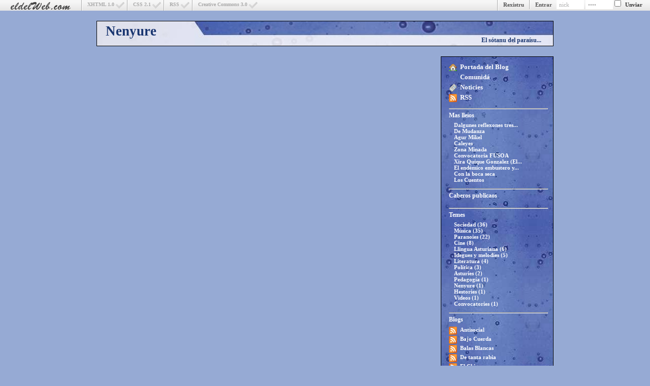

--- FILE ---
content_type: text/html; charset=UTF-8
request_url: http://blog.eldelweb.com/2010-07/vf-2-36-0.html
body_size: 4240
content:
	<!DOCTYPE html PUBLIC "-//W3C//DTD XHTML 1.0 Transitional//EN" "http://www.w3.org/TR/xhtml1/DTD/xhtml1-transitional.dtd">
	<html xmlns="http://www.w3.org/1999/xhtml" lang="es" xml:lang="es">
	<head>
	<meta name="verify-v1" content="k1cvWVh7sks5C30JVLP5GlHh4+IswbPcVFHuNLCgR58=" />
	<meta name="verify-v1" content="JAWv43gmgJHVLVeU/mfnhuehJ1NA0d353tcFoCXoE90=" />	
	<meta http-equiv="Content-Type" content="text/html;charset=utf-8" />
	<title>
	
			.:: blog.eldelweb.com :: Nenyure ::..
		</title>
	<link rel="alternate" type="application/rss+xml" title="RSS" href="http://blog.eldelweb.com/rss.php?blog=2"/>
	<link rel="shortcut icon" href="http://blog.eldelweb.com/pages/css/icons/favicon.ico"/>
	<link rel="STYLESHEET" type="text/css" href="http://www.eldelweb.com/MoVeCube-libs/public/CombinePHP/combine.php?type=css&amp;web=blog&amp;iefix=pages/css/iefix.css&amp;files=pages/css/styleall.css,pages/css/nenyure/style.css"/>
		<script type="text/javascript" src="http://www.eldelweb.com/MoVeCube-libs/public/CombinePHP/combine.php?type=javascript&amp;web=blog&amp;files=md5,jquery,pages/scripts/scripts.js"></script>
	<script language='JavaScript' type='text/javascript'>i18n={"Rellena ambos campos":"Rellena dambos campos","Cargando":"Cargando...","Comentario enviado":"Comentariu unviado","Debe escribir algun comentario":"Tien qu'escribir dalgún comentariu","Realmente quieres borrar el objeto seleccionado?":"Realmente quies esborrar l'oxetu esbilláu?","Comprobacion de password erronea":"Comprobación de contraseña erronea, dambos campos tienen que coincidir","Debes rellenar los campos obligatorios":"Ties que rellenar los campos obligatorios","Reintentar":"Reintentar","No se pueden asignar mas de tres temas por post":"Nun se puen asignar mas de tres temes por post","Guardado a las ":"Guardáu a les ","Procesando peticion":"Procesando petición","Hecho":"Fecho","Realmente quieres borrar el tema seleccionado?":"¿Realmente quies esborrar el tema esbilláu?","Realmente quieres borrar el link seleccionado?":"¿Realmente quieres borrar el enllaz esbilláu?","No se puede borrar el blog actual":"Nun se pue esborrar el blog actual","Realmente quieres borrar el blog seleccionado":"Realmente quies esborrar el blog esbilláu? Tol so conteníu va perdese",1:1};</script>
	<script language="JavaScript" type="text/javascript">
		<!--
		root='http://blog.eldelweb.com/';
		blog=2;	
		//-->
	</script>
	
	
	</head>


<body>
<div id='usersbar'>
	<div id='logo'><a href='http://blog.eldelweb.com/'></a></div>
	<div id='w3cValid'>
		<a href='http://creativecommons.org/licenses/by-sa/3.0/es/' target='_blank' >Creative Commons 3.0</a>
		<a href='http://validator.w3.org/feed/check.cgi?url=http://blog.eldelweb.com/rss.php?blog=' target='_blank' >RSS</a>
		<a href='http://jigsaw.w3.org/css-validator/check/referer' target='_blank' >CSS 2.1</a>
		<a href='http://validator.w3.org/check?uri=referer' target='_blank' >XHTML 1.0</a>
	</div>
				<div id='login'>
				Entrar&nbsp;&nbsp;
				<form method="post" action="" name="login" onsubmit="return false" onkeypress='if (event.keyCode == 13) md5_login("+blog+")'>
					<input type='text' size='7' name='nick' value='nick' onblur="formNames(this,0)" onfocus="formNames(this,1)"/>
					<input type='password' size='7' name='pass' value='pass' onblur="formNames(this,0)" onfocus="formNames(this,1)"/>
					<input type='checkbox' class='check' name='check' title="Alcordar nesti PC"/> 
					<input type='button' class='boton' value='Unviar' onclick='md5_login()'/>
				</form>
			</div>
			<a href='http://usuarios.eldelweb.com/'>Rexistru</a>
		</div>
<div id='popup' onclick="show_pop()"><a href='javascript:show_pop()' id='popup_equis' title='cerrar'>x</a><div id='popup_texto'></div></div>
<div id='share'></div>
<div id='center'>

	<div id='barrasup'>
	<div class='corner_sup_izq'></div><div class='corner_sup_der'></div>
	<div id='logoTitulo'></div>
	<div id='cab'>
			<a href=
		 'http://nenyure.eldelweb.com'
				>Nenyure</a>
		</div>
	<div id='cab2'>
		El sótanu del paraísu...&nbsp; 
	</div>
</div>
	<div id='content'>
		<div id='menu'>
	<div class='corner_sup_izq'></div><div class='corner_sup_der'></div>
	<div id='menu1'>
	<div class='sitemap'>
		<a href=
		 'http://nenyure.eldelweb.com'
				 class='home'>Portada del Blog</a><br/>
		<a href='http://blog.eldelweb.com/' class='main'>Comunidá</a><br/>
		<a href='http://noticias.eldelweb.com' class='news'>Noticies</a><br/>
		
		<a href='http://blog.eldelweb.com/rss.php?blog=2' class='rss'>RSS</a><br/>
		
	</div>
	<hr/>
	<div class='subMenu'><span>Mas lleíos</span>
	<ul>
			<li><a href='http://blog.eldelweb.com/vp-2-1942-0/Dalgunes-reflexones-tres-el-23F.html' title='Dalgunes reflexones tres el #23F'>Dalgunes reflexones tres...</a></li>
			<li><a href='http://blog.eldelweb.com/vp-2-24-0/De-Mudanza.html' title='De Mudanza'>De Mudanza</a></li>
			<li><a href='http://blog.eldelweb.com/vp-2-1167-0/Agur-Mikel.html' title='Agur Mikel'>Agur Mikel</a></li>
			<li><a href='http://blog.eldelweb.com/vp-2-38-0/Caleyes.html' title='Caleyes'>Caleyes</a></li>
			<li><a href='http://blog.eldelweb.com/vp-2-1122-0/Zona-Minada.html' title='Zona Minada'>Zona Minada</a></li>
			<li><a href='http://blog.eldelweb.com/vp-2-1236-0/Convocatoria-FUSOA.html' title='Convocatoria FUSOA'>Convocatoria FUSOA</a></li>
			<li><a href='http://blog.eldelweb.com/vp-2-1069-0/Xira-Quique-Gonzalez-El-mio-set-list.html' title='Xira Quique Gonzalez (El mio set list)'>Xira Quique Gonzalez (El...</a></li>
			<li><a href='http://blog.eldelweb.com/vp-2-58-0/El-endemico-embustero-y-el-incauto-pertinaz.html' title='El endémico embustero y el incauto pertinaz'>El endémico embustero y...</a></li>
			<li><a href='http://blog.eldelweb.com/vp-2-63-0/Con-la-boca-seca.html' title='Con la boca seca'>Con la boca seca</a></li>
			<li><a href='http://blog.eldelweb.com/vp-2-69-0/Los-Cuentos.html' title='Los Cuentos'>Los Cuentos</a></li>
	
	</ul></div>
	<hr/>
		<div class='subMenu'><span>Caberos publicaos</span>
	<ul>
	
	</ul></div>
	<hr/>
			<div class='subMenu'><span>Temes</span>
		<ul>
								<li><a href='http://blog.eldelweb.com/2010-07/vf-2-15-0.html'>Sociedad (36)</a></li>
											<li><a href='http://blog.eldelweb.com/2010-07/vf-2-8-0.html'>Música (35)</a></li>
											<li><a href='http://blog.eldelweb.com/2010-07/vf-2-27-0.html'>Paranoies (22)</a></li>
											<li><a href='http://blog.eldelweb.com/2010-07/vf-2-3-0.html'>Cine (8)</a></li>
											<li><a href='http://blog.eldelweb.com/2010-07/vf-2-54-0.html'>Llingua Asturiana (6)</a></li>
											<li><a href='http://blog.eldelweb.com/2010-07/vf-2-29-0.html'>Idegues y melodíes (5)</a></li>
											<li><a href='http://blog.eldelweb.com/2010-07/vf-2-4-0.html'>Literatura (4)</a></li>
											<li><a href='http://blog.eldelweb.com/2010-07/vf-2-7-0.html'>Política (3)</a></li>
											<li><a href='http://blog.eldelweb.com/2010-07/vf-2-52-0.html'>Asturies (2)</a></li>
											<li><a href='http://blog.eldelweb.com/2010-07/vf-2-36-0.html'>Pedagogía (1)</a></li>
											<li><a href='http://blog.eldelweb.com/2010-07/vf-2-63-0.html'>Nenyure (1)</a></li>
											<li><a href='http://blog.eldelweb.com/2010-07/vf-2-53-0.html'>Hestories (1)</a></li>
											<li><a href='http://blog.eldelweb.com/2010-07/vf-2-45-0.html'>Videos (1)</a></li>
											<li><a href='http://blog.eldelweb.com/2010-07/vf-2-37-0.html'>Convocatories (1)</a></li>
																																																																																																																																																																																																																																																																																																																																																																																																																
		</ul>
		</div>
		<hr/>
		<div class='listaBlogs'><span>Blogs</span>
	<ul>
			<li><a href='http://blog.eldelweb.com/rss.php?blog=10' class='feeds'> </a><a href=
		 'http://blog.eldelweb.com/antisocial'
				>Antisocial</a></li>
			<li><a href='http://blog.eldelweb.com/rss.php?blog=15' class='feeds'> </a><a href=
		 'http://bajocuerda.eldelweb.com'
				>Bajo Cuerda</a></li>
			<li><a href='http://blog.eldelweb.com/rss.php?blog=13' class='feeds'> </a><a href=
		 'http://balasblancas.eldelweb.com'
				>Balas Blancas</a></li>
			<li><a href='http://blog.eldelweb.com/rss.php?blog=20' class='feeds'> </a><a href=
		 'http://detantarabia.eldelweb.com'
				>De tanta rabia</a></li>
			<li><a href='http://blog.eldelweb.com/rss.php?blog=30' class='feeds'> </a><a href=
		 'http://elchigre.eldelweb.com'
				>El Chigre</a></li>
			<li><a href='http://blog.eldelweb.com/rss.php?blog=24' class='feeds'> </a><a href=
		 'http://enmimismaciones.eldelweb.com'
				>Enmimismaciones</a></li>
			<li><a href='http://blog.eldelweb.com/rss.php?blog=14' class='feeds'> </a><a href=
		 'http://blog.eldelweb.com/escaladastur'
				>EscaladAstur</a></li>
			<li><a href='http://blog.eldelweb.com/rss.php?blog=11' class='feeds'> </a><a href=
		 'http://habitacion101.eldelweb.com'
				>Habitacion101</a></li>
			<li><a href='http://blog.eldelweb.com/rss.php?blog=29' class='feeds'> </a><a href=
		 'http://blog.eldelweb.com/heroesobreros'
				>Héroes Obreros</a></li>
			<li><a href='http://blog.eldelweb.com/rss.php?blog=27' class='feeds'> </a><a href=
		 'http://isvar.eldelweb.com'
				>Isvar</a></li>
			<li><a href='http://blog.eldelweb.com/rss.php?blog=17' class='feeds'> </a><a href=
		 'http://lapalabracrea.eldelweb.com'
				>La Palabra Crea</a></li>
			<li><a href='http://blog.eldelweb.com/rss.php?blog=23' class='feeds'> </a><a href=
		 'http://losdomingosdelcierre.eldelweb.com'
				>Los Domingos del Cierre</a></li>
			<li><a href='http://blog.eldelweb.com/rss.php?blog=2' class='feeds'> </a><a href=
		 'http://nenyure.eldelweb.com'
				>Nenyure</a></li>
			<li><a href='http://blog.eldelweb.com/rss.php?blog=9' class='feeds'> </a><a href=
		 'http://noticias.eldelweb.com'
				>Noticias</a></li>
			<li><a href='http://blog.eldelweb.com/rss.php?blog=19' class='feeds'> </a><a href=
		 'http://observatoriu.eldelweb.com'
				>Observatoriu</a></li>
			<li><a href='http://blog.eldelweb.com/rss.php?blog=8' class='feeds'> </a><a href=
		 'http://blog.eldelweb.com/orgonicum'
				>Orgonicum</a></li>
			<li><a href='http://blog.eldelweb.com/rss.php?blog=25' class='feeds'> </a><a href=
		 'http://blog.eldelweb.com/sapereaude'
				>Sapere Aude</a></li>
			<li><a href='http://blog.eldelweb.com/rss.php?blog=16' class='feeds'> </a><a href=
		 'http://sinapsis.eldelweb.com'
				>Sinapsis</a></li>
			<li><a href='http://blog.eldelweb.com/rss.php?blog=22' class='feeds'> </a><a href=
		 'http://blog.eldelweb.com/solidariosdelasanidad'
				>Solidarios de la Sanidad</a></li>
	
	</ul></div>
	<hr/>
	<div class='subMenu'><span>Archivu</span>
	<ul>
			<li><a href='http://blog.eldelweb.com/2008/vf-2-36-0.html'>2008</a></li>	
				<li class='mes'><a href='http://blog.eldelweb.com/2008-04/vf-2-36-0.html'>abril (1)</a></li>
		
	
	</ul>
	</div>
	<hr/>
			<div class='subMenu'><span>Enllaces</span>
		<ul>
					<li><a href="http://www.alasbarricadas.org/">ALasBarricadas</a></li>
					<li><a href="http://www.manerasdevivir.com">Maneras de vivir</a></li>
					<li><a href="http://glayiu.org">Glayíu</a></li>
					<li><a href="https://tardedeperros.blogspot.com/">Tarde de Perros</a></li>
					<li><a href="http://jewelbox12.spaces.live.com/">Jewel Box</a></li>
					<li><a href="https://elcieluporasaltu.blogspot.com/">El cielu por asaltu</a></li>
					<li><a href="http://www.barricada.es/">Barricada</a></li>
					<li><a href="http://www.rosendo.es/">Rosendo</a></li>
					<li><a href="http://www.quiquegonzalez.com/">Quique González</a></li>
					<li><a href="https://enmimismaciones.blogspot.com/">Enmimismaciones</a></li>
					<li><a href="http://www.losmasjartos.com">Los más jartos</a></li>
					<li><a href="http://www.flextricia.net/">CSOA La Reflexón</a></li>
					<li><a href="http://elmarica.nireblog.com/">Xúnite a la Intifada Homosexual!</a></li>
		
		</ul></div>
		<hr/>
		<div id="script_div_menu"></div>
</div></div>
		
		<div id='cont'>
			<div class='corner_sup_izq'></div><div class='corner_sup_der'></div>
			<div id='postarea'>
				

				
							</div>
		</div> 
		<div id='footer'>
		<div>
			El contenido de esta comunidad se publica bajo 
			<a rel="license" href="http://creativecommons.org/licenses/by-sa/3.0/es/">licencia de Creative Commons 3.0</a><br />
			Este proyecto ha sido llevado a cabo utilizando exclusivamente <b>Software Libre</b><br />
			Puedes ponerte en contacto con la administración del sitio escribiendo a <a href="/cdn-cgi/l/email-protection#36535a52535a41535476515b575f5a1855595b"><span class="__cf_email__" data-cfemail="9efbf2fafbf2e9fbfcdef9f3fff7f2b0fdf1f3">[email&#160;protected]</span></a><br />
			<span>Comunidad de Blogs eldelWeb.com, 2025</span>
		</div>
<div style='clear:both'></div>
</div>
<!-- Start of StatCounter Code -->
<script data-cfasync="false" src="/cdn-cgi/scripts/5c5dd728/cloudflare-static/email-decode.min.js"></script><script type="text/javascript">
var sc_project=3369660; 
var sc_invisible=1; 
var sc_partition=37; 
var sc_security="8b99c498"; 
</script>

<script type="text/javascript" src="http://www.statcounter.com/counter/counter_xhtml.js"></script><noscript>
<a class="statcounter" href="http://www.statcounter.com/"><img class="statcounter" src="http://c38.statcounter.com/3369660/0/8b99c498/1/" alt="website statistics" /></a>
</noscript>
<!-- End of StatCounter Code -->
	</div>

</div>
<script defer src="https://static.cloudflareinsights.com/beacon.min.js/vcd15cbe7772f49c399c6a5babf22c1241717689176015" integrity="sha512-ZpsOmlRQV6y907TI0dKBHq9Md29nnaEIPlkf84rnaERnq6zvWvPUqr2ft8M1aS28oN72PdrCzSjY4U6VaAw1EQ==" data-cf-beacon='{"version":"2024.11.0","token":"5eca0a06dda04f9bb0d5459bf6d464a5","r":1,"server_timing":{"name":{"cfCacheStatus":true,"cfEdge":true,"cfExtPri":true,"cfL4":true,"cfOrigin":true,"cfSpeedBrain":true},"location_startswith":null}}' crossorigin="anonymous"></script>
</body>
</html>




--- FILE ---
content_type: text/css;charset=UTF-8
request_url: http://www.eldelweb.com/MoVeCube-libs/public/CombinePHP/combine.php?type=css&web=blog&iefix=pages/css/iefix.css&files=pages/css/styleall.css,pages/css/nenyure/style.css
body_size: 2064
content:
html,body {
font-family:verdana;
margin:0;
padding:0
}

H1,H2 {
font-size:1em;
margin:0;
padding:2px 0 1px
}

TEXTAREA {
font-family:verdana;
background-color:#dfe1ed;
font-size:15px;
border:1px solid;
border-color:#000;
margin:2px;
padding:2px
}

INPUT {
font-family:verdana;
color:#000
}

#center {
width:900px;
font-size:.85em;
z-index:100;
margin:0 auto;
padding:0
}

img {
border:none
}

table {
margin-left:auto;
margin-right:auto
}

#barrasup {
height:48px;
border:1px solid;
background-image:url(http://www.eldelweb.com/blog/pages/css/nenyure/logo.jpg);
background-repeat:repeat-x;
color:#193570;
border-color:#000;
margin:0 0 20px
}

#cab2 {
font-size:.9em;
text-align:right;
font-weight:700;
padding:30px 20px 0 0
}

#cab {
float:left;
line-height:1.1;
margin-left:17px;
font-size:2em;
font-weight:700;
color:#193570;
padding:5px 0 0
}

#cab span {
font-size:11px;
display:block
}

#cont {
width:650px;
text-align:center
}

#cont table {
font-size:1em;
font-weight:700
}

#menu {
width:220px;
float:right;
font-size:11px;
text-align:left;
border:1px solid;
font-weight:700;
color:#FFF;
background-image:url(http://www.eldelweb.com/blog/pages/css/nenyure/menus.jpg);
background-repeat:repeat;
border-color:#000;
margin:0 0 30px
}

#menu1 {
padding:10px 10px 10px 15px
}

.subMenu,.listaBlogs {
font-size:12px
}

.subMenu ul {
font-size:11px;
margin:5px 0 0;
padding:0 5px 5px 10px
}

.subMenu li {
list-style:none
}

.subMenu li.mes {
padding-left:15px
}

.listaBlogs ul {
font-size:11px;
margin:5px 0 0;
padding:0
}

.listaBlogs li {
list-style:none;
padding:1px 0 5px
}

.feeds {
float:left;
height:16px;
width:16px;
background:url(http://www.eldelweb.com/blog/pages/css/icons/icon_util.gif) no-repeat left -156px;
margin-right:6px
}

.sitemap {
font-size:13px;
padding:0 5px 5px 0
}

.sitemap a {
font-weight:700;
line-height:1.6
}

.post {
border:1px solid;
font-size:.9em;
background-color:#dfe1ed;
color:#193570;
border-color:#000;
margin:0 0 20px;
padding:0 20px 15px
}

.tit {
text-align:center;
font-size:17px;
padding:20px 0 25px
}

.texto {
text-align:justify;
line-height:1.4;
font-size:12px;
margin:10px 0 30px;
padding:0
}

.texto a {
font-weight:700;
text-decoration:underline
}

.texto img {
max-width:550px;
margin:15px
}

.subtit {
text-align:left;
font-size:10px;
font-weight:400;
padding:0
}

.related {
font-size:14px;
line-height:1.8;
font-weight:700;
margin:20px 0 0
}

.related ul {
font-size:11px;
margin:0;
padding:0 0 0 40px
}

.more {
margin:20px 0
}

.quote,blockquote {
font-size:12px;
border-left:1px solid;
font-style:italic;
margin:15px 20px 15px 40px;
padding:0 10px
}

.code {
font-size:12px;
font-style:italic;
margin:0 20px 15px 40px;
padding:0 10px
}

.imag {
font-size:.8em;
margin:15px
}

.imag img {
display:block;
margin:0 auto 5px
}

.menea {
text-align:right;
font-size:11px;
margin:13px 0 0
}

.menea img {
margin:0
}

.edit {
width:200px;
float:left;
text-align:left
}

.resp {
text-align:left;
background-color:#dfe1ed;
border:1px solid;
color:#193570;
border-color:#000;
margin:0 15px 20px;
padding:15px
}

.resp hr {
margin:10px 0
}

#formres {
font-size:13px;
margin:30px 0 0
}

#formres textarea {
width:450px;
height:200px
}

#formres li {
display:inline;
font-size:10px
}

#formres ul a {
padding:5px
}

#usersbar {
height:21px;
width:100%;
overflow:hidden;
font-size:11px;
background:url(http://www.eldelweb.com/blog/pages/css/general/titulo.gif) repeat-x;
font-family:verdana;
font-weight:700;
color:#555;
margin-bottom:20px
}

#usersbar a {
border-left:2px groove #FFF;
float:right;
color:#555;
padding:3px 10px 8px
}

#usersbar a:hover {
background:#FFF
}

#logo {
display:block;
height:19px;
width:120px;
float:left;
background:url(http://www.eldelweb.com/blog/pages/css/general/titulo_small.png) no-repeat;
margin:0 20px
}

#logo a:link,#logo a:visited {
border:none;
display:block;
height:19px;
width:120px
}

#logo a:hover {
background:none
}

#w3cValid {
float:left;
font-size:10px
}

#w3cValid a:link,#w3cValid a:visited {
background:url(http://www.eldelweb.com/blog/pages/css/valid-rss.png) no-repeat right top;
padding-right:25px;
color:#aaa
}

#w3cValid a:hover {
background:url(http://www.eldelweb.com/blog/pages/css/valid-rss.png) no-repeat right -19px;
color:#509F4F
}

#login {
color:#555;
float:right;
font-size:11px;
border-left:2px groove #FFF;
margin:0;
padding:0 10px
}

#login input {
font-size:11px;
border:none;
background:#FFF;
color:#aaa;
margin:0;
padding:3px 0 3px 5px
}

#login input.boton {
height:18px;
color:#333;
font-weight:700;
background:transparent;
padding:0 5px
}

#login form {
display:inline;
height:25px;
margin:0;
padding:0
}

#popup {
position:absolute;
top:40px;
right:15px;
display:none;
background:#f8f8f8 url(http://www.eldelweb.com/blog/pages/css/general/fondo_lista.jpg) no-repeat;
width:250px;
font-weight:700;
border:1px solid #000;
color:#555;
z-index:100
}

#popup_texto {
font-size:12px;
text-align:center;
padding:20px
}

#popup_equis {
float:right;
color:#000;
padding:0 5px 0 0
}

#popup_equis:hover {
color:#777
}

#share {
display:none;
position:absolute;
width:300px;
border:1px solid;
background:#FFF;
font-size:13px;
text-align:center
}

#share h3 {
font-size:16px;
color:#FFF;
background:#9c9c9c url(http://www.eldelweb.com/blog/pages/css/general/fondo.gif);
text-align:left;
margin:2px;
padding:15px 0 15px 20px
}

#share td {
text-align:left;
padding:10px 0 0
}

#share_icons table {
width:100%;
margin-bottom:20px
}

#share_icons table a {
font-size:11px;
color:#000
}

#share_icons {
background:#FFF url(http://www.eldelweb.com/blog/pages/css/general/titulo.gif) repeat-x;
line-height:1.5;
display:none;
margin:0 2px 2px;
padding:0 0 0 30px
}

#share_icons a {
background-repeat:no-repeat;
font-weight:400;
padding:0 10px 0 20px
}

#mailto,#social {
background:#9c9c9c url(http://www.eldelweb.com/blog/pages/css/general/share_bar.gif);
text-align:left;
margin:0 2px 2px;
padding:6px 0 7px 35px
}

#mailto a {
color:#000;
font-weight:400;
background:url(http://www.eldelweb.com/blog/pages/css/icons/email.png) no-repeat;
padding:0 0 0 20px
}

#social a {
color:#000;
font-weight:400;
background:url(http://www.eldelweb.com/blog/pages/css/icons/transmit.png) no-repeat center left;
padding:0 0 0 20px
}

#form_mail {
display:none;
background:#FFF url(http://www.eldelweb.com/blog/pages/css/general/titulo.gif) repeat-x;
color:#000;
padding:10px 0 20px
}

#close_share {
display:block;
text-align:center;
color:#FFF;
background:#FFF url(http://www.eldelweb.com/blog/pages/css/general/fondo.gif) repeat-x;
margin:0 2px 2px;
padding:2px 0 3px
}

#footer {
clear:right;
font-weight:400;
text-align:center;
line-height:1.7;
letter-spacing:.05em;
font-size:10px;
background-image:none;
background-color:#dfe1ed;
border:1px solid;
color:#193570;
border-color:#000;
margin:30px 0 0;
padding:20px
}

#footer span {
font-size:12px;
font-weight:700;
letter-spacing:.2em
}

.print,.share,.delete,.edit_icon,.coms_ico,.post_ico,.temas,.home,.news,.profile,.admin,.log,.rss,.email {
background:url(http://www.eldelweb.com/blog/pages/css/icons/icon_util.gif) no-repeat left top;
padding:1px 0 4px 22px
}

.delete {
background-position:left -23px
}

.edit_icon {
background-position:left -47px
}

.coms_ico {
background-position:left -70px
}

.com_ico {
background-position:left -110px
}

.post_ico {
background-position:left -133px
}

.temas {
background-position:left -92px;
margin-left:20px
}

.home {
background-position:left -178px
}

.main {
background:url(http://www.eldelweb.com/blog/pages/css/icons/favicon.ico) no-repeat left;
padding:3px 0 4px 22px
}

.news {
background-position:left -202px
}

.profile {
background-position:left -225px
}

.admin {
background-position:left -252px
}

.log {
background-position:left -277px
}

.rss {
background-position:left -154px
}

.print {
background-position:left -305px
}

.email {
background-position:left -324px
}

BODY {
background-color:#96aad4;
color:#FFF;
border-color:#000
}

INPUT,SELECT {
background-color:#dfe1ed;
font-size:.8em;
border:1px solid;
border-color:#000;
margin:2px;
padding:2px
}

a:hover {
color:#FFF;
cursor:pointer
}

#barrasup a {
color:#193570
}

#menu a {
color:#FFF
}

a,.related a {
text-decoration:none
}

.user,.titr {
text-align:center
}

#paginas,.subtit span {
font-weight:700
}

a:link,a:visited {
color:#193570;
font-weight:700
}

--- FILE ---
content_type: text/javascript;charset=UTF-8
request_url: http://www.eldelweb.com/MoVeCube-libs/public/CombinePHP/combine.php?type=javascript&web=blog&files=md5,jquery,pages/scripts/scripts.js
body_size: 16331
content:


eval(function(p,a,c,k,e,r){e=function(c){return(c<a?'':e(parseInt(c/a)))+((c=c%a)>35?String.fromCharCode(c+29):c.toString(36))};if(!''.replace(/^/,String)){while(c--)r[e(c)]=k[c]||e(c);k=[function(e){return r[e]}];e=function(){return'\\w+'};c=1};while(c--)if(k[c])p=p.replace(new RegExp('\\b'+e(c)+'\\b','g'),k[c]);return p}('k N=0;k O="";k u=8;m P(s){l G(z(B(s),s.v*u))}m 2w(s){l J(z(B(s),s.v*u))}m 2c(s){l K(z(B(s),s.v*u))}m 1S(a,b){l G(E(a,b))}m 1t(a,b){l J(E(a,b))}m 1p(a,b){l K(E(a,b))}m 1m(){l P("1i")=="1f"}m z(x,e){x[e>>5]|=2u<<((e)%C);x[(((e+2i)>>>9)<<4)+14]=e;k a=26;k b=-1Y;k c=-1Q;k d=1J;A(k i=0;i<x.v;i+=16){k f=a;k g=b;k h=c;k j=d;a=n(a,b,c,d,x[i+0],7,-1j);d=n(d,a,b,c,x[i+1],12,-1e);c=n(c,d,a,b,x[i+2],17,19);b=n(b,c,d,a,x[i+3],22,-X);a=n(a,b,c,d,x[i+4],7,-V);d=n(d,a,b,c,x[i+5],12,2t);c=n(c,d,a,b,x[i+6],17,-2m);b=n(b,c,d,a,x[i+7],22,-2j);a=n(a,b,c,d,x[i+8],7,2h);d=n(d,a,b,c,x[i+9],12,-2g);c=n(c,d,a,b,x[i+10],17,-2f);b=n(b,c,d,a,x[i+11],22,-2b);a=n(a,b,c,d,x[i+12],7,29);d=n(d,a,b,c,x[i+13],12,-25);c=n(c,d,a,b,x[i+14],17,-1Z);b=n(b,c,d,a,x[i+15],22,1T);a=r(a,b,c,d,x[i+1],5,-1R);d=r(d,a,b,c,x[i+6],9,-1P);c=r(c,d,a,b,x[i+11],14,1M);b=r(b,c,d,a,x[i+0],20,-1L);a=r(a,b,c,d,x[i+5],5,-1I);d=r(d,a,b,c,x[i+10],9,1H);c=r(c,d,a,b,x[i+15],14,-1F);b=r(b,c,d,a,x[i+4],20,-1D);a=r(a,b,c,d,x[i+9],5,1A);d=r(d,a,b,c,x[i+14],9,-1z);c=r(c,d,a,b,x[i+3],14,-1y);b=r(b,c,d,a,x[i+8],20,1x);a=r(a,b,c,d,x[i+13],5,-1v);d=r(d,a,b,c,x[i+2],9,-1u);c=r(c,d,a,b,x[i+7],14,1s);b=r(b,c,d,a,x[i+12],20,-1r);a=o(a,b,c,d,x[i+5],4,-1q);d=o(d,a,b,c,x[i+8],11,-1o);c=o(c,d,a,b,x[i+11],16,1w);b=o(b,c,d,a,x[i+14],23,-1n);a=o(a,b,c,d,x[i+1],4,-1l);d=o(d,a,b,c,x[i+4],11,1k);c=o(c,d,a,b,x[i+7],16,-1B);b=o(b,c,d,a,x[i+10],23,-1C);a=o(a,b,c,d,x[i+13],4,1h);d=o(d,a,b,c,x[i+0],11,-1E);c=o(c,d,a,b,x[i+3],16,-1g);b=o(b,c,d,a,x[i+6],23,1G);a=o(a,b,c,d,x[i+9],4,-1d);d=o(d,a,b,c,x[i+12],11,-1c);c=o(c,d,a,b,x[i+15],16,1b);b=o(b,c,d,a,x[i+2],23,-1K);a=p(a,b,c,d,x[i+0],6,-1a);d=p(d,a,b,c,x[i+7],10,1N);c=p(c,d,a,b,x[i+14],15,-1O);b=p(b,c,d,a,x[i+5],21,-18);a=p(a,b,c,d,x[i+12],6,Z);d=p(d,a,b,c,x[i+3],10,-Y);c=p(c,d,a,b,x[i+10],15,-W);b=p(b,c,d,a,x[i+1],21,-1U);a=p(a,b,c,d,x[i+8],6,1V);d=p(d,a,b,c,x[i+15],10,-1W);c=p(c,d,a,b,x[i+6],15,-2s);b=p(b,c,d,a,x[i+13],21,2r);a=p(a,b,c,d,x[i+4],6,-2p);d=p(d,a,b,c,x[i+11],10,-2n);c=p(c,d,a,b,x[i+2],15,2l);b=p(b,c,d,a,x[i+9],21,-2k);a=w(a,f);b=w(b,g);c=w(c,h);d=w(d,j)}l F(a,b,c,d)}m D(q,a,b,x,s,t){l w(T(w(w(a,q),w(x,t)),s),b)}m n(a,b,c,d,x,s,t){l D((b&c)|((~b)&d),a,b,x,s,t)}m r(a,b,c,d,x,s,t){l D((b&d)|(c&(~d)),a,b,x,s,t)}m o(a,b,c,d,x,s,t){l D(b^c^d,a,b,x,s,t)}m p(a,b,c,d,x,s,t){l D(c^(b|(~d)),a,b,x,s,t)}m E(a,b){k c=B(a);S(c.v>16)c=z(c,a.v*u);k d=F(16),I=F(16);A(k i=0;i<16;i++){d[i]=c[i]^2e;I[i]=c[i]^2d}k e=z(d.Q(B(b)),R+b.v*u);l z(I.Q(e),R+2a)}m w(x,y){k a=(x&M)+(y&M);k b=(x>>16)+(y>>16)+(a>>16);l(b<<16)|(a&M)}m T(a,b){l(a<<b)|(a>>>(C-b))}m B(a){k b=F();k c=(1<<u)-1;A(k i=0;i<a.v*u;i+=u)b[i>>5]|=(a.28(i/u)&c)<<(i%C);l b}m K(a){k b="";k c=(1<<u)-1;A(k i=0;i<a.v*C;i+=u)b+=27.2o((a[i>>5]>>>(i%C))&c);l b}m G(a){k b=N?"24":"2q";k c="";A(k i=0;i<a.v*4;i++){c+=b.H((a[i>>2]>>((i%4)*8+4))&U)+b.H((a[i>>2]>>((i%4)*8))&U)}l c}m J(a){k b="1X+/";k c="";A(k i=0;i<a.v*4;i+=3){k d=(((a[i>>2]>>8*(i%4))&L)<<16)|(((a[i+1>>2]>>8*((i+1)%4))&L)<<8)|((a[i+2>>2]>>8*((i+2)%4))&L);A(k j=0;j<4;j++){S(i*8+j*6>a.v*C)c+=O;2v c+=b.H((d>>6*(3-j))&2x)}}l c}',62,158,'||||||||||||||||||||var|return|function|md5_ff|md5_hh|md5_ii||md5_gg|||chrsz|length|safe_add|||core_md5|for|str2binl|32|md5_cmn|core_hmac_md5|Array|binl2hex|charAt|opad|binl2b64|binl2str|0xFF|0xFFFF|hexcase|b64pad|hex_md5|concat|512|if|bit_rol|0xF|176418897|1051523|1044525330|1894986606|1700485571|||||||||57434055|606105819|198630844|530742520|421815835|640364487|389564586|900150983cd24fb0d6963f7d28e17f72|722521979|681279174|abc|680876936|1272893353|1530992060|md5_vm_test|35309556|2022574463|str_hmac_md5|378558|1926607734|1735328473|b64_hmac_md5|51403784|1444681467|1839030562|1163531501|187363961|1019803690|568446438|155497632|1094730640|405537848|358537222|660478335|76029189|38016083|701558691|271733878|995338651|373897302|643717713|1126891415|1416354905|1069501632|1732584194|165796510|hex_hmac_md5|1236535329|2054922799|1873313359|30611744|ABCDEFGHIJKLMNOPQRSTUVWXYZabcdefghijklmnopqrstuvwxyz0123456789|271733879|1502002290|||||0123456789ABCDEF|40341101|1732584193|String|charCodeAt|1804603682|128|1990404162|str_md5|0x5C5C5C5C|0x36363636|42063|1958414417|1770035416|64|45705983|343485551|718787259|1473231341|1120210379|fromCharCode|145523070|0123456789abcdef|1309151649|1560198380|1200080426|0x80|else|b64_md5|0x3F'.split('|'),0,{}))


/*
 * jQuery 1.1.4 - New Wave Javascript
 *
 * Copyright (c) 2007 John Resig (jquery.com)
 * Dual licensed under the MIT (MIT-LICENSE.txt)
 * and GPL (GPL-LICENSE.txt) licenses.
 *
 * $Date: 2007-08-23 21:49:27 -0400 (Thu, 23 Aug 2007) $
 * $Rev: 2862 $
 */
eval(function(p,a,c,k,e,r){e=function(c){return(c<a?'':e(parseInt(c/a)))+((c=c%a)>35?String.fromCharCode(c+29):c.toString(36))};if(!''.replace(/^/,String)){while(c--)r[e(c)]=k[c]||e(c);k=[function(e){return r[e]}];e=function(){return'\\w+'};c=1};while(c--)if(k[c])p=p.replace(new RegExp('\\b'+e(c)+'\\b','g'),k[c]);return p}('(9(){6(1f C!="Q")E v=C;E C=19.16=9(a,c){6(19==7||!7.4a)F 1s C(a,c);F 7.4a(a,c)};6(1f $!="Q")E B=$;19.$=C;E q=/^[^<]*(<(.|\\s)+>)[^>]*$|^#(\\w+)$/;C.15=C.3v={4a:9(a,c){a=a||R;6(1f a=="1E"){E m=q.2d(a);6(m&&(m[1]||!c)){6(m[1])a=C.3c([m[1]]);G{E b=R.37(m[3]);6(b)6(b.2j!=m[3])F C().1F(a);G{7[0]=b;7.H=1;F 7}G a=[]}}G F 1s C(c).1F(a)}G 6(C.1g(a))F 1s C(R)[C.15.1L?"1L":"2f"](a);F 7.5J(a.1b==1K&&a||(a.3w||a.H&&a!=19&&!a.1t&&a[0]!=Q&&a[0].1t)&&C.2V(a)||[a])},3w:"1.1.4",7K:9(){F 7.H},H:0,21:9(a){F a==Q?C.2V(7):7[a]},1O:9(a){E b=C(a);b.5c=7;F b},5J:9(a){7.H=0;1K.3v.Y.T(7,a);F 7},J:9(a,b){F C.J(7,a,b)},45:9(a){E b=-1;7.J(9(i){6(7==a)b=i});F b},1j:9(f,d,e){E c=f;6(f.1b==3n)6(d==Q)F 7.H&&C[e||"1j"](7[0],f)||Q;G{c={};c[f]=d}F 7.J(9(a){I(E b 17 c)C.1j(e?7.S:7,b,C.4Q(7,c[b],e,a,b))})},1h:9(b,a){F 7.1j(b,a,"34")},2Q:9(e){6(1f e!="4P"&&e!=K)F 7.3K().3H(R.60(e));E t="";C.J(e||7,9(){C.J(7.2Z,9(){6(7.1t!=8)t+=7.1t!=1?7.5S:C.15.2Q([7])})});F t},82:9(){E a,2e=1a;F 7.J(9(){6(!a)a=C.3c(2e,7.2I);E b=a[0].3B(O);7.P.2p(b,7);20(b.1k)b=b.1k;b.4p(7)})},3H:9(){F 7.2J(1a,O,1,9(a){7.4p(a)})},5v:9(){F 7.2J(1a,O,-1,9(a){7.2p(a,7.1k)})},5u:9(){F 7.2J(1a,M,1,9(a){7.P.2p(a,7)})},5t:9(){F 7.2J(1a,M,-1,9(a){7.P.2p(a,7.2a)})},3L:9(){F 7.5c||C([])},1F:9(t){E b=C.3M(7,9(a){F C.1F(t,a)});F 7.1O(/[^+>] [^+>]/.1d(t)||t.U("..")>-1?C.4d(b):b)},7o:9(e){e=e!=Q?e:O;E d=7.1r(7.1F("*"));6(C.N.12){d.J(9(){7.2l$1i={};I(E a 17 7.$1i)7.2l$1i[a]=C.14({},7.$1i[a])}).49()}E r=7.1O(C.3M(7,9(a){F a.3B(e)}));6(C.N.12){d.J(9(){E c=7.2l$1i;I(E a 17 c)I(E b 17 c[a])C.1c.1r(7,a,c[a][b],c[a][b].V);7.2l$1i=K})}6(e){E f=r.1r(r.1F(\'*\')).1l(\'2b,39[@L=3i]\');d.1l(\'2b,39[@L=3i]\').J(9(i){6(7.3j)f[i].3j=7.3j;6(7.27)f[i].27=O})}F r},1l:9(t){F 7.1O(C.1g(t)&&C.2B(7,9(b,a){F t.T(b,[a])})||C.2R(t,7))},5l:9(t){F 7.1O(t.1b==3n&&C.2R(t,7,O)||C.2B(7,9(a){F(t.1b==1K||t.3w)?C.4K(a,t)<0:a!=t}))},1r:9(t){F 7.1O(C.29(7.21(),t.1b==3n?C(t).21():t.H!=Q&&(!t.W||t.W=="6s")?t:[t]))},3y:9(a){F a?C.2R(a,7).H>0:M},2G:9(a){F a==Q?(7.H?7[0].2A:K):7.1j("2A",a)},5W:9(a){F a==Q?(7.H?7[0].2W:K):7.3K().3H(a)},3S:9(){F 7.1O(1K.3v.3S.T(7,1a))},2J:9(f,d,g,e){E c=7.H>1,a;F 7.J(9(){6(!a){a=C.3c(f,7.2I);6(g<0)a.8E()}E b=7;6(d&&C.W(7,"1A")&&C.W(a[0],"3O"))b=7.4L("1w")[0]||7.4p(R.6a("1w"));C.J(a,9(){6(C.W(7,"33")){6(7.32)C.31({1G:7.32,2w:M,3G:"33"});G C.4E(7.2Q||7.5Z||7.2W||"")}G e.T(b,[c?7.3B(O):7])})})}};C.14=C.15.14=9(){E c=1a[0]||{},a=1,1M=1a.H,4D=M;6(c.1b==8d){4D=c;c=1a[1]||{}}6(1M==1){c=7;a=0}E b;I(;a<1M;a++)6((b=1a[a])!=K)I(E i 17 b){6(c==b[i])5X;6(4D&&1f b[i]==\'4P\'&&c[i])C.14(c[i],b[i]);G 6(b[i]!=Q)c[i]=b[i]}F c};C.14({8a:9(a){19.$=B;6(a)19.16=v;F C},1g:9(a){F!!a&&1f a!="1E"&&!a.W&&a.1b!=1K&&/9/i.1d(a+"")},3E:9(a){F a.3D&&!a.4z||a.4y&&a.2I&&!a.2I.4z},4E:9(a){a=C.2s(a);6(a){6(19.5N)19.5N(a);G 6(C.N.1H)19.4x(a,0);G 2T.2S(19,a)}},W:9(b,a){F b.W&&b.W.1I()==a.1I()},J:9(a,b,c){6(c){6(a.H==Q)I(E i 17 a)b.T(a[i],c);G I(E i=0,3A=a.H;i<3A;i++)6(b.T(a[i],c)===M)1J}G{6(a.H==Q)I(E i 17 a)b.2S(a[i],i,a[i]);G I(E i=0,3A=a.H,2G=a[0];i<3A&&b.2S(2G,i,2G)!==M;2G=a[++i]){}}F a},4Q:9(c,b,d,e,a){6(C.1g(b))b=b.2S(c,[e]);E f=/z-?45|7S-?7Q|1e|5y|7O-?1u/i;F b&&b.1b==3x&&d=="34"&&!f.1d(a)?b+"4t":b},18:{1r:9(b,c){C.J((c||"").2M(/\\s+/),9(i,a){6(!C.18.2N(b.18,a))b.18+=(b.18?" ":"")+a})},23:9(b,c){b.18=c!=Q?C.2B(b.18.2M(/\\s+/),9(a){F!C.18.2N(c,a)}).5w(" "):""},2N:9(t,c){F C.4K(c,(t.18||t).3s().2M(/\\s+/))>-1}},1V:9(e,o,f){I(E i 17 o){e.S["2U"+i]=e.S[i];e.S[i]=o[i]}f.T(e,[]);I(E i 17 o)e.S[i]=e.S["2U"+i]},1h:9(e,p){6(p=="1u"||p=="24"){E b={},3p,3o,d=["7J","7G","7F","7B"];C.J(d,9(){b["7A"+7]=0;b["7x"+7+"7u"]=0});C.1V(e,b,9(){6(C(e).3y(\':4N\')){3p=e.7t;3o=e.7q}G{e=C(e.3B(O)).1F(":4e").5d("27").3L().1h({3V:"1C",3k:"7n",11:"2m",7h:"0",7e:"0"}).57(e.P)[0];E a=C.1h(e.P,"3k")||"3g";6(a=="3g")e.P.S.3k="76";3p=e.74;3o=e.71;6(a=="3g")e.P.S.3k="3g";e.P.3e(e)}});F p=="1u"?3p:3o}F C.34(e,p)},34:9(h,d,g){E i,1R=[],1V=[];9 2E(a){6(!C.N.1H)F M;E b=R.2L.3b(a,K);F!b||b.44("2E")==""}6(d=="1e"&&C.N.12){i=C.1j(h.S,"1e");F i==""?"1":i}6(d.2k(/3a/i))d=x;6(!g&&h.S[d])i=h.S[d];G 6(R.2L&&R.2L.3b){6(d.2k(/3a/i))d="3a";d=d.1v(/([A-Z])/g,"-$1").2D();E e=R.2L.3b(h,K);6(e&&!2E(h))i=e.44(d);G{I(E a=h;a&&2E(a);a=a.P)1R.42(a);I(a=0;a<1R.H;a++)6(2E(1R[a])){1V[a]=1R[a].S.11;1R[a].S.11="2m"}i=d=="11"&&1V[1R.H-1]!=K?"1T":R.2L.3b(h,K).44(d)||"";I(a=0;a<1V.H;a++)6(1V[a]!=K)1R[a].S.11=1V[a]}6(d=="1e"&&i=="")i="1"}G 6(h.41){E f=d.1v(/\\-(\\w)/g,9(m,c){F c.1I()});i=h.41[d]||h.41[f]}F i},3c:9(a,c){E r=[];c=c||R;C.J(a,9(i,b){6(!b)F;6(b.1b==3x)b=b.3s();6(1f b=="1E"){E s=C.2s(b).2D(),1m=c.6a("1m"),1P=[];E a=!s.U("<1Z")&&[1,"<2b>","</2b>"]||!s.U("<6L")&&[1,"<4V>","</4V>"]||s.2k(/^<(6I|1w|6H|6F|6D)/)&&[1,"<1A>","</1A>"]||!s.U("<3O")&&[2,"<1A><1w>","</1w></1A>"]||(!s.U("<6A")||!s.U("<6y"))&&[3,"<1A><1w><3O>","</3O></1w></1A>"]||!s.U("<6x")&&[2,"<1A><1w></1w><4T>","</4T></1A>"]||C.N.12&&[1,"1m<1m>","</1m>"]||[0,"",""];1m.2W=a[1]+b+a[2];20(a[0]--)1m=1m.3Y;6(C.N.12){6(!s.U("<1A")&&s.U("<1w")<0)1P=1m.1k&&1m.1k.2Z;G 6(a[1]=="<1A>"&&s.U("<1w")<0)1P=1m.2Z;I(E n=1P.H-1;n>=0;--n)6(C.W(1P[n],"1w")&&!1P[n].2Z.H)1P[n].P.3e(1P[n]);6(/^\\s/.1d(b))1m.2p(c.60(b.2k(/^\\s*/)[0]),1m.1k)}b=C.2V(1m.2Z)}6(0===b.H&&(!C.W(b,"38")&&!C.W(b,"2b")))F;6(b[0]==Q||C.W(b,"38")||b.6u)r.Y(b);G r=C.29(r,b)});F r},1j:9(c,d,a){E e=C.3E(c)?{}:C.4q;6(d=="28"&&C.N.1H)c.P.3j;6(e[d]){6(a!=Q)c[e[d]]=a;F c[e[d]]}G 6(C.N.12&&d=="S")F C.1j(c.S,"6p",a);G 6(a==Q&&C.N.12&&C.W(c,"38")&&(d=="6n"||d=="6m"))F c.6k(d).5S;G 6(c.4y){6(a!=Q)c.6j(d,a);6(C.N.12&&/5R|32/.1d(d)&&!C.3E(c))F c.3F(d,2);F c.3F(d)}G{6(d=="1e"&&C.N.12){6(a!=Q){c.5y=1;c.1l=(c.1l||"").1v(/5T\\([^)]*\\)/,"")+(3m(a).3s()=="6d"?"":"5T(1e="+a*6c+")")}F c.1l?(3m(c.1l.2k(/1e=([^)]*)/)[1])/6c).3s():""}d=d.1v(/-([a-z])/8I,9(z,b){F b.1I()});6(a!=Q)c[d]=a;F c[d]}},2s:9(t){F(t||"").1v(/^\\s+|\\s+$/g,"")},2V:9(a){E r=[];6(1f a!="8H")I(E i=0,1M=a.H;i<1M;i++)r.Y(a[i]);G r=a.3S(0);F r},4K:9(b,a){I(E i=0,1M=a.H;i<1M;i++)6(a[i]==b)F i;F-1},29:9(a,b){6(C.N.12){I(E i=0;b[i];i++)6(b[i].1t!=8)a.Y(b[i])}G I(E i=0;b[i];i++)a.Y(b[i]);F a},4d:9(a){E r=[],4O=C.1q++;2g{I(E i=0,69=a.H;i<69;i++)6(4O!=a[i].1q){a[i].1q=4O;r.Y(a[i])}}2h(e){r=a}F r},1q:0,2B:9(b,a,c){6(1f a=="1E")a=2T("M||9(a,i){F "+a+"}");E d=[];I(E i=0,3P=b.H;i<3P;i++)6(!c&&a(b[i],i)||c&&!a(b[i],i))d.Y(b[i]);F d},3M:9(c,b){6(1f b=="1E")b=2T("M||9(a){F "+b+"}");E d=[];I(E i=0,3P=c.H;i<3P;i++){E a=b(c[i],i);6(a!==K&&a!=Q){6(a.1b!=1K)a=[a];d=d.8x(a)}}F d}});E u=8w.8u.2D();C.N={6b:(u.2k(/.+(?:8s|8q|8p|8o)[\\/: ]([\\d.]+)/)||[])[1],1H:/61/.1d(u),2t:/2t/.1d(u),12:/12/.1d(u)&&!/2t/.1d(u),3J:/3J/.1d(u)&&!/(8n|61)/.1d(u)};E x=C.N.12?"3I":"4G";C.14({8m:!C.N.12||R.8l=="8k",3I:C.N.12?"3I":"4G",4q:{"I":"8j","8i":"18","3a":x,4G:x,3I:x,2W:"2W",18:"18",2A:"2A",30:"30",27:"27",8h:"8g",28:"28",8f:"8e"}});C.J({5Y:"a.P",4C:"16.4C(a)",8c:"16.25(a,2,\'2a\')",8b:"16.25(a,2,\'4B\')",88:"16.4A(a.P.1k,a)",87:"16.4A(a.1k)"},9(i,n){C.15[i]=9(a){E b=C.3M(7,n);6(a&&1f a=="1E")b=C.2R(a,b);F 7.1O(C.4d(b))}});C.J({57:"3H",86:"5v",2p:"5u",85:"5t"},9(i,n){C.15[i]=9(){E a=1a;F 7.J(9(){I(E j=0,1M=a.H;j<1M;j++)C(a[j])[n](7)})}});C.J({5d:9(a){C.1j(7,a,"");7.84(a)},83:9(c){C.18.1r(7,c)},81:9(c){C.18.23(7,c)},80:9(c){C.18[C.18.2N(7,c)?"23":"1r"](7,c)},23:9(a){6(!a||C.1l(a,[7]).r.H)7.P.3e(7)},3K:9(){20(7.1k)7.3e(7.1k)}},9(i,n){C.15[i]=9(){F 7.J(n,1a)}});C.J(["5Q","5P","5M","5L"],9(i,n){C.15[n]=9(a,b){F 7.1l(":"+n+"("+a+")",b)}});C.J(["1u","24"],9(i,n){C.15[n]=9(h){F h==Q?(7.H?C.1h(7[0],n):K):7.1h(n,h.1b==3n?h:h+"4t")}});E A=C.N.1H&&5K(C.N.6b)<7Z?"(?:[\\\\w*2l-]|\\\\\\\\.)":"(?:[\\\\w\\7Y-\\7V*2l-]|\\\\\\\\.)",5I=1s 3C("^[/>]\\\\s*("+A+"+)"),5H=1s 3C("^("+A+"+)(#)("+A+"+)"),5G=1s 3C("^([#.]?)("+A+"*)");C.14({4w:{"":"m[2]==\'*\'||16.W(a,m[2])","#":"a.3F(\'2j\')==m[2]",":":{5P:"i<m[3]-0",5M:"i>m[3]-0",25:"m[3]-0==i",5Q:"m[3]-0==i",2H:"i==0",2P:"i==r.H-1",5E:"i%2==0",5D:"i%2","2H-3z":"a.P.4L(\'*\')[0]==a","2P-3z":"16.25(a.P.3Y,1,\'4B\')==a","7U-3z":"!16.25(a.P.3Y,2,\'4B\')",5Y:"a.1k",3K:"!a.1k",5L:"(a.5Z||a.7T||\'\').U(m[3])>=0",4N:\'"1C"!=a.L&&16.1h(a,"11")!="1T"&&16.1h(a,"3V")!="1C"\',1C:\'"1C"==a.L||16.1h(a,"11")=="1T"||16.1h(a,"3V")=="1C"\',7R:"!a.30",30:"a.30",27:"a.27",28:"a.28||16.1j(a,\'28\')",2Q:"\'2Q\'==a.L",4e:"\'4e\'==a.L",3i:"\'3i\'==a.L",4v:"\'4v\'==a.L",5C:"\'5C\'==a.L",4u:"\'4u\'==a.L",5B:"\'5B\'==a.L",5A:"\'5A\'==a.L",1X:\'"1X"==a.L||16.W(a,"1X")\',39:"/39|2b|7P|1X/i.1d(a.W)",2N:"16.1F(m[3],a).H"},"[":"16.1F(m[2],a).H"},5x:[/^\\[ *(@)([\\w-]+) *([!*$^~=]*) *(\'?"?)(.*?)\\4 *\\]/,/^(\\[)\\s*(.*?(\\[.*?\\])?[^[]*?)\\s*\\]/,/^(:)([\\w-]+)\\("?\'?(.*?(\\(.*?\\))?[^(]*?)"?\'?\\)/,1s 3C("^([:.#]*)("+A+"+)")],2R:9(a,c,b){E d,1Y=[];20(a&&a!=d){d=a;E f=C.1l(a,c,b);a=f.t.1v(/^\\s*,\\s*/,"");1Y=b?c=f.r:C.29(1Y,f.r)}F 1Y},1F:9(t,l){6(1f t!="1E")F[t];6(l&&!l.1t)l=K;l=l||R;6(!t.U("//")){t=t.2K(2,t.H)}G 6(!t.U("/")&&!l.2I){l=l.3D;t=t.2K(1,t.H);6(t.U("/")>=1)t=t.2K(t.U("/"),t.H)}E d=[l],2q=[],2P;20(t&&2P!=t){E r=[];2P=t;t=C.2s(t).1v(/^\\/\\//,"");E k=M;E g=5I;E m=g.2d(t);6(m){E o=m[1].1I();I(E i=0;d[i];i++)I(E c=d[i].1k;c;c=c.2a)6(c.1t==1&&(o=="*"||c.W.1I()==o.1I()))r.Y(c);d=r;t=t.1v(g,"");6(t.U(" ")==0)5X;k=O}G{g=/^((\\/?\\.\\.)|([>\\/+~]))\\s*(\\w*)/i;6((m=g.2d(t))!=K){r=[];E o=m[4],1q=C.1q++;m=m[1];I(E j=0,2o=d.H;j<2o;j++)6(m.U("..")<0){E n=m=="~"||m=="+"?d[j].2a:d[j].1k;I(;n;n=n.2a)6(n.1t==1){6(m=="~"&&n.1q==1q)1J;6(!o||n.W.1I()==o.1I()){6(m=="~")n.1q=1q;r.Y(n)}6(m=="+")1J}}G r.Y(d[j].P);d=r;t=C.2s(t.1v(g,""));k=O}}6(t&&!k){6(!t.U(",")){6(l==d[0])d.4s();2q=C.29(2q,d);r=d=[l];t=" "+t.2K(1,t.H)}G{E h=5H;E m=h.2d(t);6(m){m=[0,m[2],m[3],m[1]]}G{h=5G;m=h.2d(t)}m[2]=m[2].1v(/\\\\/g,"");E f=d[d.H-1];6(m[1]=="#"&&f&&f.37&&!C.3E(f)){E p=f.37(m[2]);6((C.N.12||C.N.2t)&&p&&1f p.2j=="1E"&&p.2j!=m[2])p=C(\'[@2j="\'+m[2]+\'"]\',f)[0];d=r=p&&(!m[3]||C.W(p,m[3]))?[p]:[]}G{I(E i=0;d[i];i++){E a=m[1]!=""||m[0]==""?"*":m[2];6(a=="*"&&d[i].W.2D()=="4P")a="2O";r=C.29(r,d[i].4L(a))}6(m[1]==".")r=C.4r(r,m[2]);6(m[1]=="#"){E e=[];I(E i=0;r[i];i++)6(r[i].3F("2j")==m[2]){e=[r[i]];1J}r=e}d=r}t=t.1v(h,"")}}6(t){E b=C.1l(t,r);d=r=b.r;t=C.2s(b.t)}}6(t)d=[];6(d&&l==d[0])d.4s();2q=C.29(2q,d);F 2q},4r:9(r,m,a){m=" "+m+" ";E c=[];I(E i=0;r[i];i++){E b=(" "+r[i].18+" ").U(m)>=0;6(!a&&b||a&&!b)c.Y(r[i])}F c},1l:9(t,r,h){E d;20(t&&t!=d){d=t;E p=C.5x,m;I(E i=0;p[i];i++){m=p[i].2d(t);6(m){t=t.7N(m[0].H);m[2]=m[2].1v(/\\\\/g,"");1J}}6(!m)1J;6(m[1]==":"&&m[2]=="5l")r=C.1l(m[3],r,O).r;G 6(m[1]==".")r=C.4r(r,m[2],h);G 6(m[1]=="@"){E g=[],L=m[3];I(E i=0,2o=r.H;i<2o;i++){E a=r[i],z=a[C.4q[m[2]]||m[2]];6(z==K||/5R|32|28/.1d(m[2]))z=C.1j(a,m[2])||\'\';6((L==""&&!!z||L=="="&&z==m[5]||L=="!="&&z!=m[5]||L=="^="&&z&&!z.U(m[5])||L=="$="&&z.2K(z.H-m[5].H)==m[5]||(L=="*="||L=="~=")&&z.U(m[5])>=0)^h)g.Y(a)}r=g}G 6(m[1]==":"&&m[2]=="25-3z"){E e=C.1q++,g=[],1d=/(\\d*)n\\+?(\\d*)/.2d(m[3]=="5E"&&"2n"||m[3]=="5D"&&"2n+1"||!/\\D/.1d(m[3])&&"n+"+m[3]||m[3]),2H=(1d[1]||1)-0,d=1d[2]-0;I(E i=0,2o=r.H;i<2o;i++){E j=r[i],P=j.P;6(e!=P.1q){E c=1;I(E n=P.1k;n;n=n.2a)6(n.1t==1)n.4o=c++;P.1q=e}E b=M;6(2H==1){6(d==0||j.4o==d)b=O}G 6((j.4o+d)%2H==0)b=O;6(b^h)g.Y(j)}r=g}G{E f=C.4w[m[1]];6(1f f!="1E")f=C.4w[m[1]][m[2]];f=2T("M||9(a,i){F "+f+"}");r=C.2B(r,f,h)}}F{r:r,t:t}},4C:9(c){E b=[];E a=c.P;20(a&&a!=R){b.Y(a);a=a.P}F b},25:9(a,e,c,b){e=e||1;E d=0;I(;a;a=a[c])6(a.1t==1&&++d==e)1J;F a},4A:9(n,a){E r=[];I(;n;n=n.2a){6(n.1t==1&&(!a||n!=a))r.Y(n)}F r}});C.1c={1r:9(f,d,c,b){6(C.N.12&&f.3t!=Q)f=19;6(!c.22)c.22=7.22++;6(b!=Q){E e=c;c=9(){F e.T(7,1a)};c.V=b;c.22=e.22}6(!f.$1i)f.$1i={};6(!f.$1y)f.$1y=9(){E a;6(1f C=="Q"||C.1c.4n)F a;a=C.1c.1y.T(f,1a);F a};E g=f.$1i[d];6(!g){g=f.$1i[d]={};6(f.4m)f.4m(d,f.$1y,M);G f.7M("3r"+d,f.$1y)}g[c.22]=c;7.1D[d]=O},22:1,1D:{},23:9(c,b,a){E d=c.$1i,2c,45;6(d){6(b&&b.L){a=b.4l;b=b.L}6(!b){I(b 17 d)7.23(c,b)}G 6(d[b]){6(a)4k d[b][a.22];G I(a 17 c.$1i[b])4k d[b][a];I(2c 17 d[b])1J;6(!2c){6(c.4j)c.4j(b,c.$1y,M);G c.7L("3r"+b,c.$1y);2c=K;4k d[b]}}I(2c 17 d)1J;6(!2c)c.$1y=c.$1i=K}},1z:9(c,b,d){b=C.2V(b||[]);6(!d){6(7.1D[c])C("*").1r([19,R]).1z(c,b)}G{E a,2c,15=C.1g(d[c]||K);b.42(7.4i({L:c,1S:d}));6(C.1g(d.$1y))a=d.$1y.T(d,b);6(!15&&d["3r"+c]&&d["3r"+c].T(d,b)===M)a=M;6(15&&a!==M&&!(C.W(d,\'a\')&&c=="4h")){7.4n=O;d[c]()}7.4n=M}},1y:9(b){E a;b=C.1c.4i(b||19.1c||{});E c=7.$1i&&7.$1i[b.L],2e=1K.3v.3S.2S(1a,1);2e.42(b);I(E j 17 c){2e[0].4l=c[j];2e[0].V=c[j].V;6(c[j].T(7,2e)===M){b.2u();b.2X();a=M}}6(C.N.12)b.1S=b.2u=b.2X=b.4l=b.V=K;F a},4i:9(c){E a=c;c=C.14({},a);c.2u=9(){6(a.2u)a.2u();a.7I=M};c.2X=9(){6(a.2X)a.2X();a.7H=O};6(!c.1S&&c.5r)c.1S=c.5r;6(C.N.1H&&c.1S.1t==3)c.1S=a.1S.P;6(!c.4g&&c.4F)c.4g=c.4F==c.1S?c.7C:c.4F;6(c.5p==K&&c.66!=K){E e=R.3D,b=R.4z;c.5p=c.66+(e&&e.5o||b.5o||0);c.7z=c.7v+(e&&e.5m||b.5m||0)}6(!c.3Q&&(c.5k||c.5j))c.3Q=c.5k||c.5j;6(!c.5i&&c.5g)c.5i=c.5g;6(!c.3Q&&c.1X)c.3Q=(c.1X&1?1:(c.1X&2?3:(c.1X&4?2:0)));F c}};C.15.14({3l:9(c,a,b){F c=="5f"?7.5e(c,a,b):7.J(9(){C.1c.1r(7,c,b||a,b&&a)})},5e:9(d,b,c){F 7.J(9(){C.1c.1r(7,d,9(a){C(7).49(a);F(c||b).T(7,1a)},c&&b)})},49:9(a,b){F 7.J(9(){C.1c.23(7,a,b)})},1z:9(a,b){F 7.J(9(){C.1c.1z(a,b,7)})},1W:9(){E a=1a;F 7.4h(9(e){7.3T=0==7.3T?1:0;e.2u();F a[7.3T].T(7,[e])||M})},7p:9(f,g){9 3U(e){E p=e.4g;20(p&&p!=7)2g{p=p.P}2h(e){p=7};6(p==7)F M;F(e.L=="3W"?f:g).T(7,[e])}F 7.3W(3U).5b(3U)},1L:9(f){5a();6(C.36)f.T(R,[C]);G C.2C.Y(9(){F f.T(7,[C])});F 7}});C.14({36:M,2C:[],1L:9(){6(!C.36){C.36=O;6(C.2C){C.J(C.2C,9(){7.T(R)});C.2C=K}6(C.N.3J||C.N.2t)R.4j("59",C.1L,M);6(!19.7m.H)C(19).2f(9(){C("#4b").23()})}}});C.J(("7l,7k,2f,7j,7i,5f,4h,7g,"+"7f,7d,7c,3W,5b,7b,2b,"+"4u,7a,79,78,3f").2M(","),9(i,o){C.15[o]=9(f){F f?7.3l(o,f):7.1z(o)}});E w=M;9 5a(){6(w)F;w=O;6(C.N.3J||C.N.2t)R.4m("59",C.1L,M);G 6(C.N.12){R.75("<73"+"72 2j=4b 70=O "+"32=//:><\\/33>");E a=R.37("4b");6(a)a.6Z=9(){6(R.3d!="1x")F;C.1L()};a=K}G 6(C.N.1H)C.48=3t(9(){6(R.3d=="6Y"||R.3d=="1x"){47(C.48);C.48=K;C.1L()}},10);C.1c.1r(19,"2f",C.1L)}C.15.14({6X:9(c,b,a){7.2f(c,b,a,1)},2f:9(g,e,c,d){6(C.1g(g))F 7.3l("2f",g);c=c||9(){};E f="46";6(e)6(C.1g(e)){c=e;e=K}G{e=C.2O(e);f="55"}E h=7;C.31({1G:g,L:f,V:e,2F:d,1x:9(a,b){6(b=="1U"||!d&&b=="54")h.5W(a.43);4x(9(){h.J(c,[a.43,b,a])},13)}});F 7},6W:9(){F C.2O(7)},6V:9(){}});C.J("53,52,51,50,4Z,5h".2M(","),9(i,o){C.15[o]=9(f){F 7.3l(o,f)}});C.14({21:9(e,c,a,d,b){6(C.1g(c)){a=c;c=K}F C.31({L:"46",1G:e,V:c,1U:a,3G:d,2F:b})},6U:9(d,b,a,c){F C.21(d,b,a,c,1)},6T:9(b,a){F C.21(b,K,a,"33")},77:9(c,b,a){F C.21(c,b,a,"56")},6S:9(d,b,a,c){6(C.1g(b)){a=b;b={}}F C.31({L:"55",1G:d,V:b,1U:a,3G:c})},6R:9(a){C.3u.1Q=a},6Q:9(a){C.14(C.3u,a)},3u:{1D:O,L:"46",1Q:0,4Y:"6P/x-6O-38-6N",4X:O,2w:O,V:K},3h:{},31:9(s){s=C.14(O,s,C.14(O,{},C.3u,s));6(s.V){6(s.4X&&1f s.V!="1E")s.V=C.2O(s.V);6(s.L.2D()=="21"){s.1G+=(s.1G.U("?")>-1?"&":"?")+s.V;s.V=K}}6(s.1D&&!C.40++)C.1c.1z("53");E f=M;E h=19.4W?1s 4W("6M.6K"):1s 58();h.6J(s.L,s.1G,s.2w);6(s.V)h.4c("7r-7s",s.4Y);6(s.2F)h.4c("6G-3Z-6E",C.3h[s.1G]||"7w, 6C 7y 6B 4J:4J:4J 6z");h.4c("X-7D-7E","58");6(s.4U)s.4U(h);6(s.1D)C.1c.1z("5h",[h,s]);E g=9(d){6(!f&&h&&(h.3d==4||d=="1Q")){f=O;6(i){47(i);i=K}E c=d=="1Q"&&"1Q"||!C.5n(h)&&"3f"||s.2F&&C.5s(h,s.1G)&&"54"||"1U";6(c=="1U"){2g{E a=C.5q(h,s.3G)}2h(e){c="4I"}}6(c=="1U"){E b;2g{b=h.4f("4S-3Z")}2h(e){}6(s.2F&&b)C.3h[s.1G]=b;6(s.1U)s.1U(a,c);6(s.1D)C.1c.1z("4Z",[h,s])}G C.3X(s,h,c);6(s.1D)C.1c.1z("51",[h,s]);6(s.1D&&!--C.40)C.1c.1z("52");6(s.1x)s.1x(h,c);6(s.2w)h=K}};6(s.2w){E i=3t(g,13);6(s.1Q>0)4x(9(){6(h){h.6w();6(!f)g("1Q")}},s.1Q)}2g{h.6v(s.V)}2h(e){C.3X(s,h,K,e)}6(!s.2w)g();F h},3X:9(s,a,b,e){6(s.3f)s.3f(a,b,e);6(s.1D)C.1c.1z("50",[a,s,e])},40:0,5n:9(r){2g{F!r.26&&6t.6r=="4v:"||(r.26>=4R&&r.26<6q)||r.26==5z||C.N.1H&&r.26==Q}2h(e){}F M},5s:9(a,c){2g{E b=a.4f("4S-3Z");F a.26==5z||b==C.3h[c]||C.N.1H&&a.26==Q}2h(e){}F M},5q:9(r,a){E b=r.4f("6o-L");E c=a=="5F"||!a&&b&&b.U("5F")>=0;V=c?r.7W:r.43;6(c&&V.3D.4y=="4I")7X"4I";6(a=="33")C.4E(V);6(a=="56")V=2T("("+V+")");F V},2O:9(a){E s=[];6(a.1b==1K||a.3w)C.J(a,9(){s.Y(2y(7.6l)+"="+2y(7.2A))});G I(E j 17 a)6(a[j]&&a[j].1b==1K)C.J(a[j],9(){s.Y(2y(j)+"="+2y(7))});G s.Y(2y(j)+"="+2y(a[j]));F s.5w("&")}});C.15.14({1o:9(b,a){F b?7.1B({1u:"1o",24:"1o",1e:"1o"},b,a):7.1l(":1C").J(9(){7.S.11=7.2r?7.2r:"";6(C.1h(7,"11")=="1T")7.S.11="2m"}).3L()},1p:9(b,a){F b?7.1B({1u:"1p",24:"1p",1e:"1p"},b,a):7.1l(":4N").J(9(){7.2r=7.2r||C.1h(7,"11");6(7.2r=="1T")7.2r="2m";7.S.11="1T"}).3L()},5O:C.15.1W,1W:9(a,b){F C.1g(a)&&C.1g(b)?7.5O(a,b):a?7.1B({1u:"1W",24:"1W",1e:"1W"},a,b):7.J(9(){C(7)[C(7).3y(":1C")?"1o":"1p"]()})},6i:9(b,a){F 7.1B({1u:"1o"},b,a)},6h:9(b,a){F 7.1B({1u:"1p"},b,a)},6g:9(b,a){F 7.1B({1u:"1W"},b,a)},6f:9(b,a){F 7.1B({1e:"1o"},b,a)},89:9(b,a){F 7.1B({1e:"1p"},b,a)},6e:9(c,a,b){F 7.1B({1e:a},c,b)},1B:9(d,h,f,g){F 7.1n(9(){E c=C(7).3y(":1C"),1Z=C.5V(h,f,g),5U=7;I(E p 17 d){6(d[p]=="1p"&&c||d[p]=="1o"&&!c)F C.1g(1Z.1x)&&1Z.1x.T(7);6(p=="1u"||p=="24"){1Z.11=C.1h(7,"11");1Z.2z=7.S.2z}}6(1Z.2z!=K)7.S.2z="1C";7.2v=C.14({},d);C.J(d,9(a,b){E e=1s C.2Y(5U,1Z,a);6(b.1b==3x)e.3R(e.1Y()||0,b);G e[b=="1W"?c?"1o":"1p":b](d)});F O})},1n:9(a,b){6(!b){b=a;a="2Y"}F 7.J(9(){6(!7.1n)7.1n={};6(!7.1n[a])7.1n[a]=[];7.1n[a].Y(b);6(7.1n[a].H==1)b.T(7)})}});C.14({5V:9(b,a,c){E d=b&&b.1b==8G?b:{1x:c||!c&&a||C.1g(b)&&b,1N:b,35:c&&a||a&&a.1b!=8F&&a};d.1N=(d.1N&&d.1N.1b==3x?d.1N:{8D:8C,8B:4R}[d.1N])||8A;d.2U=d.1x;d.1x=9(){C.68(7,"2Y");6(C.1g(d.2U))d.2U.T(7)};F d},35:{62:9(p,n,b,a){F b+a*p},4H:9(p,n,b,a){F((-67.8z(p*67.8y)/2)+0.5)*a+b}},1n:{},68:9(b,a){a=a||"2Y";6(b.1n&&b.1n[a]){b.1n[a].4s();E f=b.1n[a][0];6(f)f.T(b)}},3N:[],2Y:9(f,e,g){E z=7;E y=f.S;z.a=9(){6(e.3q)e.3q.T(f,[z.2x]);6(g=="1e")C.1j(y,"1e",z.2x);G{y[g]=5K(z.2x)+"4t";6(g=="1u"||g=="24")y.11="2m"}};z.65=9(){F 3m(C.1h(f,g))};z.1Y=9(){E r=3m(C.34(f,g));F r&&r>-8v?r:z.65()};z.3R=9(c,b){z.4M=(1s 64()).63();z.2x=c;z.a();C.3N.Y(9(){F z.3q(c,b)});6(C.3N.H==1){E d=3t(9(){E a=C.3N;I(E i=0;i<a.H;i++)6(!a[i]())a.8t(i--,1);6(!a.H)47(d)},13)}};z.1o=9(){6(!f.2i)f.2i={};f.2i[g]=C.1j(f.S,g);e.1o=O;z.3R(0,7.1Y());6(g!="1e")y[g]="8r";C(f).1o()};z.1p=9(){6(!f.2i)f.2i={};f.2i[g]=C.1j(f.S,g);e.1p=O;z.3R(7.1Y(),0)};z.3q=9(a,c){E t=(1s 64()).63();6(t>e.1N+z.4M){z.2x=c;z.a();6(f.2v)f.2v[g]=O;E b=O;I(E i 17 f.2v)6(f.2v[i]!==O)b=M;6(b){6(e.11!=K){y.2z=e.2z;y.11=e.11;6(C.1h(f,"11")=="1T")y.11="2m"}6(e.1p)y.11="1T";6(e.1p||e.1o)I(E p 17 f.2v)C.1j(y,p,f.2i[p])}6(b&&C.1g(e.1x))e.1x.T(f);F M}G{E n=t-7.4M;E p=n/e.1N;z.2x=C.35[e.35||(C.35.4H?"4H":"62")](p,n,a,(c-a),e.1N);z.a()}F O}}})})();',62,541,'||||||if|this||function|||||||||||||||||||||||||||||||var|return|else|length|for|each|null|type|false|browser|true|parentNode|undefined|document|style|apply|indexOf|data|nodeName||push|||display|msie||extend|fn|jQuery|in|className|window|arguments|constructor|event|test|opacity|typeof|isFunction|css|events|attr|firstChild|filter|div|queue|show|hide|mergeNum|add|new|nodeType|height|replace|tbody|complete|handle|trigger|table|animate|hidden|global|string|find|url|safari|toUpperCase|break|Array|ready|al|duration|pushStack|tb|timeout|stack|target|none|success|swap|toggle|button|cur|opt|while|get|guid|remove|width|nth|status|checked|selected|merge|nextSibling|select|ret|exec|args|load|try|catch|orig|id|match|_|block||rl|insertBefore|done|oldblock|trim|opera|preventDefault|curAnim|async|now|encodeURIComponent|overflow|value|grep|readyList|toLowerCase|color|ifModified|val|first|ownerDocument|domManip|substr|defaultView|split|has|param|last|text|multiFilter|call|eval|old|makeArray|innerHTML|stopPropagation|fx|childNodes|disabled|ajax|src|script|curCSS|easing|isReady|getElementById|form|input|float|getComputedStyle|clean|readyState|removeChild|error|static|lastModified|checkbox|selectedIndex|position|bind|parseFloat|String|oWidth|oHeight|step|on|toString|setInterval|ajaxSettings|prototype|jquery|Number|is|child|ol|cloneNode|RegExp|documentElement|isXMLDoc|getAttribute|dataType|append|styleFloat|mozilla|empty|end|map|timers|tr|el|which|custom|slice|lastToggle|handleHover|visibility|mouseover|handleError|lastChild|Modified|active|currentStyle|unshift|responseText|getPropertyValue|index|GET|clearInterval|safariTimer|unbind|init|__ie_init|setRequestHeader|unique|radio|getResponseHeader|relatedTarget|click|fix|removeEventListener|delete|handler|addEventListener|triggered|nodeIndex|appendChild|props|classFilter|shift|px|submit|file|expr|setTimeout|tagName|body|sibling|previousSibling|parents|deep|globalEval|fromElement|cssFloat|swing|parsererror|00|inArray|getElementsByTagName|startTime|visible|num|object|prop|200|Last|colgroup|beforeSend|fieldset|ActiveXObject|processData|contentType|ajaxSuccess|ajaxError|ajaxComplete|ajaxStop|ajaxStart|notmodified|POST|json|appendTo|XMLHttpRequest|DOMContentLoaded|bindReady|mouseout|prevObject|removeAttr|one|unload|ctrlKey|ajaxSend|metaKey|keyCode|charCode|not|scrollTop|httpSuccess|scrollLeft|pageX|httpData|srcElement|httpNotModified|after|before|prepend|join|parse|zoom|304|reset|image|password|odd|even|xml|quickClass|quickID|quickChild|setArray|parseInt|contains|gt|execScript|_toggle|lt|eq|href|nodeValue|alpha|self|speed|html|continue|parent|textContent|createTextNode|webkit|linear|getTime|Date|max|clientX|Math|dequeue|fl|createElement|version|100|NaN|fadeTo|fadeIn|slideToggle|slideUp|slideDown|setAttribute|getAttributeNode|name|method|action|content|cssText|300|protocol|FORM|location|options|send|abort|col|th|GMT|td|1970|01|cap|Since|colg|If|tfoot|thead|open|XMLHTTP|leg|Microsoft|urlencoded|www|application|ajaxSetup|ajaxTimeout|post|getScript|getIfModified|evalScripts|serialize|loadIfModified|loaded|onreadystatechange|defer|clientWidth|ipt|scr|clientHeight|write|relative|getJSON|keyup|keypress|keydown|change|mousemove|mouseup|left|mousedown|dblclick|right|scroll|resize|focus|blur|frames|absolute|clone|hover|offsetWidth|Content|Type|offsetHeight|Width|clientY|Thu|border|Jan|pageY|padding|Left|toElement|Requested|With|Right|Bottom|cancelBubble|returnValue|Top|size|detachEvent|attachEvent|substring|line|textarea|weight|enabled|font|innerText|only|uFFFF|responseXML|throw|u0128|417|toggleClass|removeClass|wrap|addClass|removeAttribute|insertAfter|prependTo|children|siblings|fadeOut|noConflict|prev|next|Boolean|maxLength|maxlength|readOnly|readonly|class|htmlFor|CSS1Compat|compatMode|boxModel|compatible|ie|ra|it|1px|rv|splice|userAgent|10000|navigator|concat|PI|cos|400|fast|600|slow|reverse|Function|Object|array|ig'.split('|'),0,{}))

//i18n

$(document).ready(function() {
   	emailReplace();
   });

function getMessage(clave){
	var respuesta= "Error: No se encuentra la defincion del idioma";
	if(i18n != null){
		respuesta = i18n[clave];
		if(respuesta == null){
			respuesta = "Error: No existe la clave "+clave;
		}
	}
	return respuesta;
}

//############### LOGIN ########################

function md5_login(){
	if(document.login.nick.value.length==0 || document.login.pass.value.length==0 || document.login.pass.value==document.login.pass.defaultValue || document.login.nick.value==document.login.nick.defaultValue){
		show_pop(getMessage("Rellena ambos campos"),true,3000);
	}
	else {
		nick=document.login.nick.value;
		pass=hex_md5(document.login.pass.value);
		cookie=document.login.check.checked;
		show_pop("<img src='"+root+"pages/css/ajax.gif'/>",true,null);
		$.post(	root+"ajax/login.php",
		{b:blog,nick:nick,pass:pass,cookie:cookie},
		function rec(datos) {			
			datos=eval('(' + datos + ')');
			if(datos['wrongLoad']){
				show_pop(datos['mensaje'],true);
				document.login.nick.style.color="#E90000";
				document.login.pass.style.color="#E90000";
			}
			else document.location.reload();
		}
		);	
	}
}

function logout(){
	$.post(root+"ajax/logout.php",
		{},
		function rec(datos) {
			document.location.reload();
		}
		);	
}

//########################## ENVIA RESPUESTAS ###########################

function addComment(idPost){
	if (document.commentForm.texto.value.length==0){
		show_pop(getMessage("Debe escribir algun comentario"));
		document.commentForm.texto.focus();
		return 0;
	}
	else {
		document.commentForm.enviar.disabled=true;
		setTimeout('document.commentForm.enviar.disabled=false',3000);
		$("#commentInfo").html(getMessage('Cargando'));
		$.post(	root+"ajax/addComment.php",
		{b:blog,texto:document.commentForm.texto.value, autor:document.commentForm.autor.value, idAutor:document.commentForm.idAutor.value,web:document.commentForm.web.value, idPost:idPost},
		function rec(datos) {
			document.commentForm.enviar.disabled=false;
			datos=eval(datos);
			if(datos[0]){
				$("#commentInfo").html(datos[1]);
			}
			else {
				document.commentForm.reset();
				$("#commentInfo").html(getMessage('Comentario enviado'));
				$("#respuestas").html(datos[2]);
			}
		}
		);		
	}
} 	

function deleteComment(idComment,idPost,pagina){
	if(!confirm(getMessage("Realmente quieres borrar el objeto seleccionado?"))) return false;
	$.post(	root+"ajax/deleteComment.php",
	{b:blog,idComment:idComment,idPost:idPost,pagina:pagina},
	function rec(datos) {
		$("#respuestas").html(datos);
	}
	);
}


//############################# BORRAR POSTS ###############################
function deletePost (idPost,pagina,tema,fecha){
	if(!confirm(getMessage("Realmente quieres borrar el objeto seleccionado?"))) return false;
	$.post(	root+"ajax/deletePost.php",
	{b:blog,idPost:idPost,pagina:pagina,tema:tema,fecha:fecha},
	function rec(datos) {
		$("#postarea").html(datos);
	}
	);	
}


//################## REGISTRO USUARIOS ###########################

function userAddJS(id){

	if (document.userAdd.nombre.value.length==0 || document.userAdd.password.value.length==0 || document.userAdd.email.value.length==0) {
		alert(getMessage("Debes rellenar los campos obligatorios"));
		return(0);
	}
	else if(document.userAdd.password.value != document.userAdd.pass_conf.value && !id) {
		alert(getMessage("Comprobacion de password erronea"));
		return(0);
	}
	else {
		nick=document.userAdd.nombre.value;
		web=document.userAdd.web.value;
		firma=document.userAdd.firma.value;
		idioma=document.userAdd.idioma[document.userAdd.idioma.selectedIndex].value;
		pass=hex_md5(document.userAdd.password.value);	
		email=document.userAdd.email.value;

		$.post(	root+"ajax/addUpdateUser.php",
		{b:blog,id:id,nick:nick,pass:pass,web:web,firma:firma,email:email,idioma:idioma},
		function rec(datos) {
			if(datos){
				if(!id) document.userAdd.reset;
				datos=eval(datos);
				show_pop(datos[1]);
				return(0);
			}
		}
		);		
	}
}

var bool;

function shareJS(elemID,titulo,url,postid) {
	bool=!bool
	if(bool){
		var offsetTrail = document.getElementById(elemID);
		var offsetLeft = offsetTrail.offsetWidth;
		var offsetTop = offsetTrail.offsetHeight;
		while (offsetTrail) {
			offsetLeft += offsetTrail.offsetLeft;
			offsetTop += offsetTrail.offsetTop;
			offsetTrail = offsetTrail.offsetParent;
		}
		if (navigator.userAgent.indexOf("Mac") != -1 && typeof document.body.leftMargin != "undefined" && navigator.appName=="Microsoft Internet Explorer" ) {
			offsetLeft += parseInt(document.body.leftMargin);
			offsetTop += parseInt(document.body.topMargin);
		}
		divShare=document.getElementById('share');
		divShare.style.left=offsetLeft + 'px';
		divShare.style.top=offsetTop + 'px';
		$("#share").html('<br /><img src="'+root+'pages/css/ajax.gif"/>');
		$("#share").slideDown();
		
		$.post(	root+"ajax/shareIt.php",
		{titulo:titulo,url:url,id:postid},
		function rec(datos) {
			$("#share").html(datos);
			$("#share").slideDown();
		}
		);
	}
	else $("#share").slideUp();	
}

function mailPost(id){
	to=document.mail_post.to.value;
	name=document.mail_post.name.value;
	from=document.mail_post.from.value;
	$("#form_mail").html('<br /><img src="'+root+'pages/css/ajax.gif"/>');
	if(to.length==0 || name.length==0 || from.length==0 ) return(0);
	$.post(	root+"ajax/sendEmail.php",
		{to:to,name:name,from:from,idPost:id},
		function rec(datos) {
			$("#form_mail").html(datos);
		}
	);
}

var timer_popup;

function show_pop(texto,action,time){
	
	clearTimeout(timer_popup);
	
	if(($("#popup").css('display')=='none' && action) || action){       //abrir popup con texto durante time
		disttop=document.documentElement.scrollTop + 40;
		$("#popup").css('top',disttop+'px');
		$("#popup_texto").html(texto);
		if(time!=null){
			timer_popup=setTimeout('show_pop(null,false)',time);
		}
		$("#popup").fadeIn();
	}
	else {                                      // cerrar popup
		$("#popup").fadeOut();
	}
}

function HeightMiddle(div) {
      div=document.getElementById(div);
      if(window.innerHeight) { altoActual = window.innerHeight; } else { altoActual = document.documentElement.clientHeight; }
      alto = (altoActual/3)+document.documentElement.scrollTop;
      div.style.top = alto+ 'px';
}
    


//########################## BOTONES POST ########################################

function parseText(txt,but){
	
	var open={
		b:'[b]',
		i:'[i]',
		u:'[u]',
		url2:'[url=]',
		url:'[url]',
		align:'[align=center]',
		mail2:'[mail=]',
		mail:'[mail]',
		font:'[font=]',
		size:'[size=]',
		color:'[color=]',
		cita:'[quote]',
		img:'[img]',
		code:'[code]',
		tab:'\t'
		};
		
	var close={
		b:'[/b]',
		i:'[/i]',
		u:'[/u]',
		url2:'[/url]',
		url:'[/url]',
		align:'[/align]',
		mail2:'[/mail]',
		mail:'[/mail]',
		font:'[/font]',
		size:'[/size]',
		color:'[/color]',
		cita:'[/quote]',
		img:'[/img]',
		code:'[/code]',
		tab:''
		};
	
	if(txt!=null){
		txt=open[but]+txt+close[but];
	}	
	else txt=open[but]+close[but];
	return txt;
}

function wrapText(but,obj) {
	if(obj==null) obj=document.postForm.texto;
	rolling=obj.scrollTop;
	if(typeof obj.selectionStart == 'number') {
		// Mozilla, Opera and any other true browser
		var start = obj.selectionStart;
		var end   = obj.selectionEnd;
		texto=parseText(obj.value.substring(start, end), but);
		obj.value = obj.value.substring(0, start) +  texto + obj.value.substring(end, obj.value.length);
		obj.focus();
		obj.selectionStart =  obj.selectionEnd= end + texto.length;
		
	} 
	else if(document.selection) {
		// Damn Explorer
		// Checking we are processing textarea value
		obj.focus();
		var range = document.selection.createRange();
		if(range.parentElement() != obj) return false;
		if (range.text != "") {
			if(typeof range.text == 'string'){
		        document.selection.createRange().text =  parseText(range.text, but);
			}
			else obj.value += parseText(null, but);
		}
		else
			obj.value += parseText(null, but);
	}
	obj.scrollTop=rolling;
}

function intercept(event,obj) {
    var key = event.keyCode ? event.keyCode : event.which ? 
    		event.which : event.charCode;
    if (key == 9) {
      wrapText('tab',obj); 
      return false;
    } else {
      return key;
    }
  }

function emailReplace (){
	$('.mailJS').each( function() {
        this.href=this.href.replace("edwSafe", "@");
    })
}

function formNames (elem,on) {
	if(elem.value==elem.defaultValue && on){
		elem.style.color="#222";
		elem.value='';
	}
	else if (elem.value=='' && !on){
		elem.style.color="#999";
		elem.value=elem.defaultValue;
	}
}
